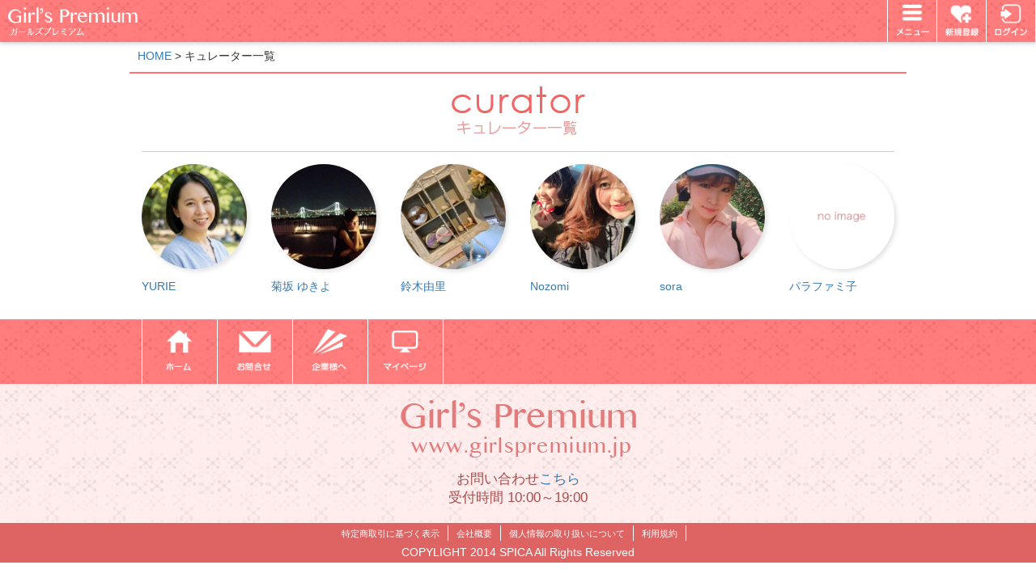

--- FILE ---
content_type: text/html; charset=UTF-8
request_url: https://girlspremium.jp/users/curator
body_size: 5117
content:
<!DOCTYPE html>
<html>
<head>
  <meta http-equiv="Content-Type" content="text/html; charset=utf-8" />  <meta name="viewport" content="width=device-width, user-scalable=no">
  <link href="/favicon.ico" type="image/x-icon" rel="icon" /><link href="/favicon.ico" type="image/x-icon" rel="shortcut icon" /><meta name="description" content="ガルプレは女の子にプレミアムな体験をお届けするサイトです。 映画の試写会招待や、美容体験、新商品モニター等お得な事を提供します。" /><title>Girl's Premium - ガールズプレミアム</title><link rel="stylesheet" type="text/css" href="/css/bootstrap.css" /><link rel="stylesheet" type="text/css" href="/css/bootstrap-datetimepicker.min.css" /><link rel="stylesheet" type="text/css" href="/css/colorpicker.css" /><link rel="stylesheet" type="text/css" href="/css/select2.css" /><link rel="stylesheet" type="text/css" href="/css/select2-bootstrap.css" /><link rel="stylesheet" type="text/css" href="/css/summernote.css?15617" /><link rel="stylesheet" type="text/css" href="/css/summernote-bs3.css?15617" /><link rel="stylesheet" type="text/css" href="/css/slide.css" /><link rel="stylesheet" type="text/css" href="/css/common.css?15617" /><link rel="stylesheet" type="text/css" href="/css/style.css" /><link rel="stylesheet" type="text/css" href="/js/jquery.bxslider/jquery.bxslider.css" /><script type="text/javascript" src="/js/jquery.min.js"></script><script type="text/javascript" src="/js/jquery-ui.min.js"></script><script type="text/javascript" src="/js/jquery.mobile.custom.js"></script><script type="text/javascript" src="/js/jquery.easing.1.3.js"></script><script type="text/javascript" src="/js/bootstrap.min.js"></script><script type="text/javascript" src="/js/holder.js"></script><script type="text/javascript" src="/js/bootstrap-datetimepicker.min.js"></script><script type="text/javascript" src="/js/bootstrap-datetimepicker.ja.js"></script><script type="text/javascript" src="/js/bootstrap-colorpicker.js"></script><script type="text/javascript" src="/js/docs.min.js"></script><script type="text/javascript" src="/js/jquery.autoKana.js"></script><script type="text/javascript" src="/js/jquery.numeric.js"></script><script type="text/javascript" src="/js/select2.min.js"></script><script type="text/javascript" src="/js/summernote.js?15617"></script><script type="text/javascript" src="/js/summernote-ja-JP.js?15617"></script><script type="text/javascript" src="/js/navbar.js"></script><script type="text/javascript" src="/js/main.js"></script><script type="text/javascript" src="/js/slide.js"></script><script type="text/javascript" src="/js/heightLine.js"></script><script type="text/javascript" src="/js/jquery.lazyload.js"></script><script type="text/javascript" src="/js/jquery.bxslider/jquery.bxslider.min.js"></script>  
<link rel="stylesheet" href="//netdna.bootstrapcdn.com/font-awesome/4.1.0/css/font-awesome.min.css">
<link href="//maxcdn.bootstrapcdn.com/font-awesome/4.3.0/css/font-awesome.min.css" rel="stylesheet">

<!-- apple-touch-icon START -->
<link rel="apple-touch-icon" href="/img/touch-icon/apple-touch-icon.png">
<link rel="apple-touch-icon" sizes="72x72" href="/img/touch-icon/apple-touch-icon-72x72.png">
<link rel="apple-touch-icon" sizes="76x76" href="/img/touch-icon/apple-touch-icon-76x76.png">
<link rel="apple-touch-icon" sizes="114x114" href="/img/touch-icon/apple-touch-icon-114x114.png">
<link rel="apple-touch-icon" sizes="120x120" href="/img/touch-icon/apple-touch-icon-120x120.png">
<link rel="apple-touch-icon" sizes="144x144" href="/img/touch-icon/apple-touch-icon-144x144.png">
<link rel="apple-touch-icon" sizes="152x152" href="/img/touch-icon/apple-touch-icon-152x152.png">
<!-- apple-touch-icon END -->

<!-- GoogleAnalytics START -->
<script>
  (function(i,s,o,g,r,a,m){i['GoogleAnalyticsObject']=r;i[r]=i[r]||function(){
  (i[r].q=i[r].q||[]).push(arguments)},i[r].l=1*new Date();a=s.createElement(o),
  m=s.getElementsByTagName(o)[0];a.async=1;a.src=g;m.parentNode.insertBefore(a,m)
  })(window,document,'script','//www.google-analytics.com/analytics.js','ga');

  ga('create', 'UA-59571787-1', 'auto');
  ga('send', 'pageview');
</script>
<!-- GoogleAnalytics END -->

<style>
  /*
  #loading {
  }
  #loader-bg {
    height: 140px;
    display: none;
    width: 100%;
    z-index: 1;
    background:#fff;
  }
  */
  #loader {
    display: none;
    margin: 30px auto;
    text-align: center;
    color: #FF7D7D;
    z-index: 2;
  }
</style>

</head>
<body>
<div id="header" data-role="header" data-position="fixed">
	<div id="header_inner">
		<div id="head_logo">
			<a href="/"><img src="/img/header/logo.png" class="img-responsive"></a>
		</div>
		<div class="pull-right">
			<ul id="gnavi">
				<li><a href="/pages/menu" class="cansel" id="header_menu"><img src="/img/header/gnavi/gnavi_01.png" alt="メニュー" /></a></li>
				<!-- mypage -->
									<li><a href="/users/add"><img src="/img/header/gnavi/gnavi_06.png" alt="新規登録" /></a></li>
								<!-- login/logout -->
									<li><a href="/users/login"><img src="/img/header/gnavi/gnavi_04.png" alt="ログイン" /></a></li>
							</ul>
		</div><!-- /.pull-right -->
		<div id="drop_menu" style="display: none;">
			<ul class="list-style-03">
				<li><a href="/items">アイテム一覧</a></li>
				<li><a href="/users/curator">キュレーター一覧</a></li>
				<li><a href="/pages/curator-entry">キュレーター募集</a></li>
				<li><a href="/pages/faq">よくある質問</a></li>
				<li><a href="/pages/about-girlspremium">Girl&#039;s Premiumとは</a></li>
			</ul>
		</div><!-- /#drop_menu -->
	</div><!-- /.header_innder -->
</div>
<!--<div class="move-white0">-->
<div id="wrapper">
    
  <!-- コンテンツ表示 -->
  <div class="container" id="curator_list">
	<div class="row">
		<!-- パンくず -->
		<div class="col-xs-12" id="breadcrumb">
			<a href="/">HOME</a> > キュレーター一覧		</div><!-- /.col -->
	</div><!-- /.row -->

	<div class="row">
		<div class="col-xs-12">
			<h2 class="h2-style-02 mgt-0">
				<img src="/img/page/curator/h2_index.jpg" alt="キュレーター一覧" />			</h2>
		</div><!-- /.col-->

				<div class="col-xs-4 col-md-3 col-lg-2">
			<!-- キュレーター画像 START -->
			<a href="/users/view/14328"><img src="/media/filter/m/img/c25d09f1bf69e496af9123a23a069bc15b094d3d18e73476c1a5de83afa35f39.jpg" alt="YURIE" class="curator_thumbnail img-circle img-hover" /></a>			<!-- キュレーター画像 END -->
			<!-- 名前 START -->
			<p class="mgt-10">
				<a href="/users/view/14328">YURIE</a>			</p>
			<!-- 名前 END -->

			<!-- 記事タイトル START -->
			<!--<p class="mgt-10">
				<span class="curator_created">2026/01/18</span><br>
				<a href="/articles/view/3864">ホルモンバランスと肌を一体でケア！「SKINFONIA バランス診断プラン」登場♡</a>			</p>-->
			<!-- 記事タイトル END -->

		</div><!-- /.col -->
				<div class="col-xs-4 col-md-3 col-lg-2">
			<!-- キュレーター画像 START -->
			<a href="/users/view/68"><img src="/media/filter/m/img/1377120_339146742889380_1565375987_n.jpg" alt="菊坂 ゆきよ" class="curator_thumbnail img-circle img-hover" /></a>			<!-- キュレーター画像 END -->
			<!-- 名前 START -->
			<p class="mgt-10">
				<a href="/users/view/68">菊坂 ゆきよ</a>			</p>
			<!-- 名前 END -->

			<!-- 記事タイトル START -->
			<!--<p class="mgt-10">
				<span class="curator_created">2026/01/16</span><br>
				<a href="/articles/view/3835">韓国の感性派コスメ《Heart percent》から、SNSで話題の&quot;ベストリップコンボ&quot;が登場。自分らしいムードを彩る特別セット</a>			</p>-->
			<!-- 記事タイトル END -->

		</div><!-- /.col -->
				<div class="col-xs-4 col-md-3 col-lg-2">
			<!-- キュレーター画像 START -->
			<a href="/users/view/45"><img src="/media/filter/m/img/2015_03_08_11_31_35.jpg" alt="鈴木由里" class="curator_thumbnail img-circle img-hover" /></a>			<!-- キュレーター画像 END -->
			<!-- 名前 START -->
			<p class="mgt-10">
				<a href="/users/view/45">鈴木由里</a>			</p>
			<!-- 名前 END -->

			<!-- 記事タイトル START -->
			<!--<p class="mgt-10">
				<span class="curator_created">2026/01/14</span><br>
				<a href="/articles/view/3818">パリ発《ジュリエット ハズ ア ガン》から新作登場。甘く夢のような&quot;パウダリーグルマン&quot;の香りに包まれて</a>			</p>-->
			<!-- 記事タイトル END -->

		</div><!-- /.col -->
				<div class="col-xs-4 col-md-3 col-lg-2">
			<!-- キュレーター画像 START -->
			<a href="/users/view/458"><img src="/media/filter/m/img/890b360e1456006a4ef42acb3a956cc95459fc89414eaa56acc47300532017ad.jpg" alt="Nozomi" class="curator_thumbnail img-circle img-hover" /></a>			<!-- キュレーター画像 END -->
			<!-- 名前 START -->
			<p class="mgt-10">
				<a href="/users/view/458">Nozomi</a>			</p>
			<!-- 名前 END -->

			<!-- 記事タイトル START -->
			<!--<p class="mgt-10">
				<span class="curator_created">2026/01/14</span><br>
				<a href="/articles/view/3816">アロマ業界初!「生活の木」がポストで返せるリユース梱包を導入。CO2排出量85%削減で地球にやさしいお買い物が実現♪</a>			</p>-->
			<!-- 記事タイトル END -->

		</div><!-- /.col -->
				<div class="col-xs-4 col-md-3 col-lg-2">
			<!-- キュレーター画像 START -->
			<a href="/users/view/147"><img src="/media/filter/m/img/959e65ae97d8e8630f2b5724ecf2a87df58a12090d2b5c43e298c3c2948245dd.jpg" alt="sora" class="curator_thumbnail img-circle img-hover" /></a>			<!-- キュレーター画像 END -->
			<!-- 名前 START -->
			<p class="mgt-10">
				<a href="/users/view/147">sora</a>			</p>
			<!-- 名前 END -->

			<!-- 記事タイトル START -->
			<!--<p class="mgt-10">
				<span class="curator_created">2026/01/14</span><br>
				<a href="/articles/view/3813">澄んだ透明感を叶える♪ サンカット「スノーホワイトブルー」が2月2日発売</a>			</p>-->
			<!-- 記事タイトル END -->

		</div><!-- /.col -->
				<div class="col-xs-4 col-md-3 col-lg-2">
			<!-- キュレーター画像 START -->
			<a href="/users/view/7"><img src="/img/common/noimage.jpg" class="curator_thumbnail img-circle img-hover" alt="" /></a>			<!-- キュレーター画像 END -->
			<!-- 名前 START -->
			<p class="mgt-10">
				<a href="/users/view/7">パラファミ子</a>			</p>
			<!-- 名前 END -->

			<!-- 記事タイトル START -->
			<!--<p class="mgt-10">
				<span class="curator_created">2026/01/13</span><br>
				<a href="/articles/view/3827">調光レンズ「ZEISS PhotoFusion X」に新色バーガンディ追加！全7色で豊富なスタイル表現</a>			</p>-->
			<!-- 記事タイトル END -->

		</div><!-- /.col -->
			</div><!-- /.row -->

	<!-- paginator -->
	<div class="row">
		<div class="col-xs-12">
			<!-- <p>ページネータがはいります</p> -->
		</div><!-- /.col -->
	</div><!-- /.row -->
</div><!-- /.container -->

</div><!-- / .move-white0 -->

  <!-- Footer表示 -->
  <div id="footer">
	<!-- FooterMenu -->
	<div id="footer_menu_wrapper">
		<div class="container" id="footer">
			<div class="row">
				<div class="col-xs-12">
					<ul id="footer_menu">
						<li class="footer_menu_col"><a href="/"><img src="/img/footer/navi/footer_navi_01.png" alt="ホーム" /></a> </li>
						<li class="footer_menu_col"><a href="/contact/entry"><img src="/img/footer/navi/footer_navi_02.png" alt="お問い合わせ" /></a> </li>
						<!--<li class="footer_menu_col"><a href="/pages/guide"><img src="/img/footer/navi/footer_navi_03.png" alt="ご利用ガイド" /></a> </li>-->
						<li class="footer_menu_col"><a href="/pages/for-corporate"><img src="/img/footer/navi/footer_navi_04.png" alt="企業様へ" /></a> </li>
						<li class="footer_menu_col"><a href="/users/mypage"><img src="/img/footer/navi/footer_navi_05.png" alt="マイページ" /></a> </li>
					</ul>
				</div><!-- /.col -->
			</div><!-- /.row -->
		</div><!-- /.container -->
	</div><!-- /.footer_menu_wrapper -->

	<!-- Informatuion -->
	<div class="container-fluid">
		<div class="row mgr-0 mgl-0" id="footer_information">
			<div class="col-xs-offset-3 col-xs-6">
				<p>
					<a href="/"><img src="/img/footer/logo.png" alt="ガールズプレミアム" class="img-responsive m-center img-hover" /></a>				</p>
			</div><!-- /.col -->
			<div class="col-xs-12 mgt-15">
				<p class="font-size-m">お問い合わせ<a href="/contact/entry">こちら</a></p>
				<p class="font-size-m">受付時間 10:00～19:00</p>
			</div><!-- /.col -->
		</div><!-- /.row -->
	</div><!-- /.container -->

	<div class="container-fluid">
		<div id="footer_copyright" class="row mgr-0 mgl-0">
			<div class="col-xs-12 align-center">
				<ul class="inline">
					<li><a href="/pages/about-legal">特定商取引に基づく表示</a></li>
					<li><a href="/pages/company">会社概要</a></li>
					<li><a href="/pages/privacy-policy">個人情報の取り扱いについて</a></li>
					<li><a href="/pages/terms">利用規約</a></li>
				</ul>
			</div>
			<div class="col-xs-12">
				COPYLIGHT 2014 SPICA All Rights Reserved
			</div><!-- /.col -->

		</div><!-- /.row -->
	</div><!-- /.container -->

</div><!-- /#footer -->

  <!-- mypageで使用・後ほど別ファイルに移動 -->
  <script>
    //$(function() {
    //  $('#wrap').css('display','none');
    //  $('#loader-bg ,#loader').css('display','block');
    //});

    //$(window).load(function () { //全ての読み込みが完了したら実行
    //  var h = $('#wrap').height();
    //  $('#loader-bg').height(h).delay(900).fadeOut(800);
    //  $('#loader').delay(600).fadeOut(300);
    //  $('#wrap').css('display', 'block');
    //});

    ////10秒たったら強制的にロード画面を非表示
    //$(function(){
    //  setTimeout('stopload()',10000);
    //});

    //function stopload(){
    //  //addEvent(window,"load",heightLine);
    //  $('#wrap').css('display','block');
    //  $('#loader-bg').delay(900).fadeOut(800);
    //  $('#loader').delay(600).fadeOut(300);
    //}

    $(document).ready(function(){
      /***********************************
      // mypageのメニューを正方形を保ったままレスポンシブ対応する
      ************************************/
      img_rect();
      function img_rect(){
          console.log("img_rect");
          var btn_width = $("#mypage .col-xs-4 p").css("width");
          console.log(btn_width);
          $("#mypage .col-xs-4 p").css('height',btn_width);
      };

      $(window).resize(function(){
        img_rect();
        console.log("resize");
      });

      /***********************************
      // loading
      ************************************/
      $("img.lazy").lazyload();

      /***********************************
      // メルマガ登録フォームにスクロール移動
      ************************************/
      $('.gotoform').click(function () {
        $('body,html').animate({
          scrollTop: 1600
        }, 600);
          return false;
      });
      $('.goto_merumaga_regist').click(function () {
        $('body,html').animate({
          scrollTop: $('#girls_premium').offset().top
        }, 600);
          return false;
      });
      
      /***********************************
      // ヘッダーメニュー開閉
      ************************************/
      $('#header_menu').click(function(){
        $('#drop_menu').slideToggle(500);
      });

            $('.cansel').click(function(){
        return false;
      });

      /***********************************
      // 画像が404だった時に代替画像を表示
      ************************************/
      //画像にclassを付加
      $('.item-image img').addClass('miss');
      //画像が見つからないときにエラーイベント発生
      $('img.miss').error(function() {
          //置換処理
          $(this).attr({
              src: '/img/common/nolink.png',
              alt: 'none image',
          });
      });
    });
  </script>
  <!-- /toppage_navi -->

</body>
</html>


--- FILE ---
content_type: text/css
request_url: https://girlspremium.jp/css/colorpicker.css
body_size: 672
content:
 /*
	Colorpicker for Bootstrap
	Copyright 2012 Stefan Petre 
	Licensed under the Apache License v2.0
	http://www.apache.org/licenses/LICENSE-2.0
*/
 .colorpicker-saturation { width: 100px; height: 100px; background-image: url(/img/saturation.png); cursor: crosshair; float: left; } .colorpicker-saturation i { display: block; height: 5px; width: 5px; border: 1px solid #000; -webkit-border-radius: 5px; -moz-border-radius: 5px; border-radius: 5px; position: absolute; top: 0; left: 0; margin: -4px 0 0 -4px; } .colorpicker-saturation i b { display: block; height: 5px; width: 5px; border: 1px solid #fff; -webkit-border-radius: 5px; -moz-border-radius: 5px; border-radius: 5px; } .colorpicker-hue, .colorpicker-alpha { width: 15px; height: 100px; float: left; cursor: row-resize; margin-left: 4px; margin-bottom: 4px; } .colorpicker-hue i, .colorpicker-alpha i { display: block; height: 1px; background: #000; border-top: 1px solid #fff; position: absolute; top: 0; left: 0; width: 100%; margin-top: -1px; } .colorpicker-hue { background-image: url(/img/hue.png); } .colorpicker-alpha { background-image: url(/img/alpha.png); display: none; } .colorpicker { *zoom: 1; top: 0; left: 0; padding: 4px; min-width: 120px; margin-top: 1px; -webkit-border-radius: 4px; -moz-border-radius: 4px; border-radius: 4px; } .colorpicker:before, .colorpicker:after { display: table; content: ""; } .colorpicker:after { clear: both; } .colorpicker:before { content: ''; display: inline-block; border-left: 7px solid transparent; border-right: 7px solid transparent; border-bottom: 7px solid #ccc; border-bottom-color: rgba(0, 0, 0, 0.2); position: absolute; top: -7px; left: 6px; } .colorpicker:after { content: ''; display: inline-block; border-left: 6px solid transparent; border-right: 6px solid transparent; border-bottom: 6px solid #ffffff; position: absolute; top: -6px; left: 7px; } .colorpicker div { position: relative; } .colorpicker.alpha { min-width: 140px; } .colorpicker.alpha .colorpicker-alpha { display: block; } .colorpicker-color { height: 10px; margin-top: 5px; clear: both; background-image: url(/img/alpha.png); background-position: 0 100%; } .colorpicker-color div { height: 10px; } .input-append.color .add-on i, .input-prepend.color .add-on i { display: block; cursor: pointer; width: 16px; height: 16px; }

--- FILE ---
content_type: text/css
request_url: https://girlspremium.jp/css/slide.css
body_size: 573
content:
@charset "UTF-8";
/* CSS Document */
#wideslider-wrapper{
  padding:10px 0;
  background:url(../images/slide/bg_slide.png);
  /* box-shadow */
  box-shadow:rgba(212, 212, 212, 0.65098) 0px 0px 3px 3px;
  -webkit-box-shadow:rgba(212, 212, 212, 0.65098) 0px 0px 3px 3px;
  -moz-box-shadow:rgba(212, 212, 212, 0.65098) 0px 0px 3px 3px;
}

.wideslider {
	width: 100%;
	text-align: left;
	position: relative;
	overflow: hidden;
	padding-bottom:20px;;
}

.wideslider ul,
.wideslider ul li {
	float: left;
	display: inline;
	overflow: hidden;
}

.wideslider ul li img {
	width: 100%;
	display: none;
}

.wideslider_base {
	top: 0;
	position: absolute;
}
.wideslider_wrap {
	top: 0;
	position: absolute;
	overflow: hidden;

}
.slider_prev,
.slider_next {
	top: 0;
	overflow: hidden;
	position: absolute;
	z-index: 100;
	cursor: pointer;
}
.slider_prev {background: #fff url(../img/page/frontpage/slide/prev.jpg) no-repeat right center;}
.slider_next {background: #fff url(../img/page/frontpage/slide/next.jpg) no-repeat left center;}

/*
.pagination {
	bottom: 0px;
	left: 0;
	width: 100%;
	height: 15px;
	text-align: center;
	position: absolute;
	z-index: 200;
} */

.pagination a {
	/* margin: 0 5px;
	width: 15px;
	height: 15px; */
	display: inline-block;
	overflow: hidden;
	background: #333;
}
.pagination a.active {
	filter:alpha(opacity=100)!important;
	-moz-opacity: 1!important;
	opacity: 1!important;
}


/* =======================================
	ClearFixElements
======================================= */
.wideslider ul:after {
	content: ".";
	height: 0;
	clear: both;
	display: block;
	visibility: hidden;
}

.wideslider ul {
	display: inline-block;
	overflow: hidden;
}


--- FILE ---
content_type: application/javascript
request_url: https://girlspremium.jp/js/navbar.js
body_size: 2168
content:
jQuery.fx.interval = 10;
//$(function(){
//	jQuery.preloadImages = function(){
//		for(var i = 0; i<arguments.length; i++){
//			jQuery("<img>").attr("src", arguments[i]);
//		}
//	};
//	$.preloadImages("/img/drop_img01.jpg","/img/drop_img02.jpg","/img/drop_img03.jpg");
//});



function hrefDisabled(e){
	e.preventDefault();
}

$(function(){
	$('#menu_b').bind('touchend mouseup', function(e){
			if($('#drop_menu').is(':hidden')){
			$('#menu_b').hide();
			$(".back_white a[href]").bind('click', hrefDisabled);

			var A =
			Math.floor(3*Math.random());
			$('#drop_menu').removeClass().addClass('bg_dm'+A);
			$('#drop_menu').show();

			$('#top_item').css( 'border-left','0px');
			$('#close_box').css( 'visibility','visible').css( 'margin-top','40px');

			//$('#top_menu').css( 'border-right','1px solid #363636');
			//$('#top_genle').css( 'border-left','0px');
			$('.move-white0').css("-webkit-transform", "translateY(40px)").bind('webkitTransitionEnd', function(){
			$(this).unbind("webkitTransitionEnd");
			$(".back_white a[href]").unbind('click', hrefDisabled)
			$('#menu_b').show();
			$('#close_box').css("-webkit-transform", "translateY(-40px)");
			});
			$('#top_genre').fadeTo("fast", 0.2);
			$('#top_mypage').fadeTo("fast", 0.2);

		}  else {

			$('#menu_b').hide();
			$(".back_white a[href]").bind('click', hrefDisabled);

   			$('.move-white0').css("-webkit-transform", "translateY(0)").bind('webkitTransitionEnd', function(){
			$(this).unbind("webkitTransitionEnd");
			$('#drop_menu').hide();
			$(".back_white a[href]").unbind('click', hrefDisabled);
			$('#menu_b').show();
			$('#top_menu').fadeTo("fast", 1.00);
			$('#top_item').fadeTo("fast", 1.00);
			$('#top_cart').fadeTo("fast", 1.00);
			$('#top_mypage').fadeTo("fast", 1.00);
			$('#close_box').css("-webkit-transform", "translateY(0)");
			});
		}
	});
});

$(function(){
	$('#item_b').bind('touchend mouseup', function(e){
			if($('#drop_item').is(':hidden')){
			$('#close_box').css( 'visibility','visible').css( 'margin-top',$("#drop_item").height());
			$('#item_b').hide();
			$(".back_white a[href]").bind('click', hrefDisabled);

			$('#drop_item').queue([]).stop().show();

			$('#top_cart').css( 'border-left','0px');
 			$('#top_menu').css( 'border-right','0px');

			$('#top_item').css( 'border-right','1px solid #363636').css( 'border-left','1px solid #363636');

			$('.move-white0').css("-webkit-transform", "translateY("+$("#drop_item").height()+"px)");
			$('#table_item_h').css("-webkit-transform", "translateY(0px)").css( 'opacity','1');

			setTimeout(function(){
			$(".back_white a[href]").unbind('click', hrefDisabled)
			$('#item_b').show();
			$('#close_box').css("-webkit-transform", "translateY(-40px)");

			},700);

			$('#top_menu').fadeTo("fast", 0.2);
			$('#top_cart').fadeTo("fast", 0.2);
			$('#top_mypage').fadeTo("fast", 0.2);

		}  else {

			$('#item_b').hide();
			$(".back_white a[href]").bind('click', hrefDisabled);

   			$('.move-white0').css("-webkit-transform", "translateY(0)");

			setTimeout(function(){
			$('#drop_menu').hide();
			$('#drop_item').hide();
			$(".back_white a[href]").unbind('click', hrefDisabled);
			$('#item_b').show();
			$('#top_menu').fadeTo("fast", 1.00);
			$('#top_item').fadeTo("fast", 1.00);
			$('#top_cart').fadeTo("fast", 1.00);
			$('#top_mypage').fadeTo("fast", 1.00);
			$('#close_box').css("-webkit-transform", "translateY(0)");
			$('#table_item_h').css("-webkit-transform", "translateY(-20px)").css( 'opacity','0');
			},500);
		}
	});
});

$(function(){
	$('#mypage_b').bind('touchend mouseup', function(e){
		if($('#drop_my').is(':hidden')){
			$('#close_box').css( 'visibility','visible').css({
				marginTop: $("#drop_my").height(),
			})
			$('#mypage_b').hide();
			$(".back_white a[href]").bind('click', hrefDisabled);
			$('#drop_my').queue([]).stop().show();

 			//$('#top_cart').css( 'border-right','0px');
			//$('#top_mypage').css( 'border-left','1px solid #363636');
			$('.move-white0').css("-webkit-transform", "translateY("+ $("#drop_my").height() +"px)");

			setTimeout(function(){
				$(".back_white a[href]").unbind('click', hrefDisabled)
				$('#mypage_b').show();
				$('#close_box').css("-webkit-transform", "translateY(-40px)");
			},700);
			$('#top_menu').fadeTo("fast", 0.2);
			$('#top_genre').fadeTo("fast", 0.2);
		}  else {
			$('#mypage_b').hide();
			$(".back_white a[href]").bind('click', hrefDisabled);

   			$('.move-white0').css("-webkit-transform", "translateY(0)");

			setTimeout(function(){
				$('#drop_my').hide();
				$(".back_white a[href]").unbind('click', hrefDisabled);
				$('#mypage_b').show();
				$('#top_menu').fadeTo("fast", 1.00);
				$('#top_genre').fadeTo("fast", 1.00);
				$('#top_mypage').fadeTo("fast", 1.00);
				$('#close_box').css("-webkit-transform", "translateY(0)");
			},500);
		}
	});
});

$(function(){
	$('#close_box').bind('click', function(e){
		$('#menu_b').hide();
		$(".back_white a[href]").bind('click', hrefDisabled);
		$('.move-white0').css("-webkit-transform", "translateY(0)");
		setTimeout(function(){
			$('#drop_menu').hide();
			$('#drop_genre').hide();
			$('#drop_my').hide();
			$(".back_white a[href]").unbind('click', hrefDisabled)
			$('#menu_b').show();
			$('#top_menu').fadeTo("fast", 1.00);
			$('#top_genre').fadeTo("fast", 1.00);
			$('#top_mypage').fadeTo("fast", 1.00);
			$('#close_box').css("-webkit-transform", "translateY(0)");
			//$('#table_item_h').css("-webkit-transform", "translateY(-20px)").css( 'opacity','0');
			//$('.table_cart').css("-webkit-transform", "translateY(-20px)").css( 'opacity','0');
			//$('#enter-cart').css('opacity','0');
		},500);
	});
});


$(function(){
		   $("#archive_survice").bind('touchend mouseup', function(e){


			if(location.hash.match(/^#topmenu/)) {
			$(".back_white a[href]").bind('click', hrefDisabled);
   			$('.move-white0').css("-webkit-transform", "translateY(0)").promise().done(function () {
        // アニメーション完了後に実行される
       			$(".back_white a[href]").unbind('click', hrefDisabled);
			$('#top_menu').fadeTo("fast", 1.00);
			$('#top_item').fadeTo("fast", 1.00);
			$('#top_cart').fadeTo("fast", 1.00);
			$('#top_mypage').fadeTo("fast", 1.00);
			$('#headbg').css( 'border-bottom','0px');
			$('#close_box').css( 'margin-top','230px');



    			});
			};
		});
});


$(function(){
	$('#ser_time').bind('click', function(e){
 	location.hash = 'time';

	});

	$('#ser_shiping').bind('click', function(e){
 	location.hash = 'shiping';

	});

	$('#ser_payment').bind('click', function(e){
 	location.hash = 'payment';

	});


	$('#ser_laundry').bind('click', function(e){
 	location.hash = 'laundry';

	});

	$('#ser_return').bind('click', function(e){
 	location.hash = 'return';

	});




});

(function($,e,b){var c="hashchange",h=document,f,g=$.event.special,i=h.documentMode,d="on"+c in e&&(i===b||i>7);function a(j){j=j||location.href;return"#"+j.replace(/^[^#]*#?(.*)$/,"$1")}$.fn[c]=function(j){return j?this.bind(c,j):this.trigger(c)};$.fn[c].delay=50;g[c]=$.extend(g[c],{setup:function(){if(d){return false}$(f.start)},teardown:function(){if(d){return false}$(f.stop)}});f=(function(){var j={},p,m=a(),k=function(q){return q},l=k,o=k;j.start=function(){p||n()};j.stop=function(){p&&clearTimeout(p);p=b};function n(){var r=a(),q=o(m);if(r!==m){l(m=r,q);$(e).trigger(c)}else{if(q!==m){location.href=location.href.replace(/#.*/,"")+q}}p=setTimeout(n,$.fn[c].delay)}return j})()})(jQuery,this);


$(function(){

    $(window).hashchange(function(){



	if(location.hash.match(/^#time/)) {
	$('#service_time').show();
  	$('#service_slider').animate({
		'margin-left': '-100%'
		}).promise().done(function () {

	$('#service_body').css( 'height',$("#service_time").height());
	});

	};



	if(location.hash.match(/^#shiping/)) {
	$('#service_shiping').show();
  	$('#service_slider').animate({
		'margin-left': '-100%'
		}).promise().done(function () {

	$('#service_body').css( 'height',$("#service_shiping").height());
	});

	};



	if(location.hash.match(/^#payment/)) {
	$('#service_payment').show();
  	$('#service_slider').animate({
		'margin-left': '-100%'
		}).promise().done(function () {

	$('#service_body').css( 'height',$("#service_payment").height());
	});

	};

	if(location.hash.match(/^#laundry/)) {
	$('#service_laundry').show();
  	$('#service_slider').animate({
		'margin-left': '-100%'
		}).promise().done(function () {

	$('#service_body').css( 'height',$("#service_laundry").height());
	});

	};


	if(location.hash.match(/^#return/)) {
	$('#service_return').show();
  	$('#service_slider').animate({
		'margin-left': '-100%'
		}).promise().done(function () {

	$('#service_body').css( 'height',$("#service_return").height());
	});

	};


	if(location.hash.match(/^#topmenu/)) {

		if ($(window).scrollTop() > 100) {
		$('body,html').animate({scrollTop: 0}, 500).promise().done(function () {
		$('#service_body').css( 'height',$("#service_top").height());
		$('#service_slider').animate({
		'margin-left': '0'}).promise().done(function () {

		$('#service_time').hide();
		$('#service_shiping').hide();
		$('#service_payment').hide();
		$('#service_laundry').hide();
		$('#service_return').hide();
		});});

		}
		else{

		$('#service_body').css( 'height',$("#service_top").height());
		$('#service_slider').animate({
		'margin-left': '0'}).promise().done(function () {

		$('#service_time').hide();
		$('#service_shiping').hide();
		$('#service_payment').hide();
		$('#service_laundry').hide();
		$('#service_return').hide();
		});
		};



	};


    });


$(window).hashchange();
});


--- FILE ---
content_type: application/javascript
request_url: https://girlspremium.jp/js/summernote-ja-JP.js?15617
body_size: 1111
content:
(function ($) {
  $.extend($.summernote.lang, {
    'ja-JP': {
      font: {
        bold: '太字',
        italic: '斜体',
        underline: '下線',
        clear: 'クリア',
        height: '文字高',
        name: 'フォント',
        strikethrough: '取り消し線',
        size: '大きさ'
      },
      image: {
        image: '画像',
        insert: '画像挿入',
        resizeFull: '最大化',
        resizeHalf: '1/2',
        resizeQuarter: '1/4',
        floatLeft: '左寄せ',
        floatRight: '右寄せ',
        floatNone: '寄せ解除',
        dragImageHere: 'ここに画像をドラッグしてください',
        selectFromFiles: '画像ファイルを選ぶ',
        url: 'URLから画像を挿入する',
        remove: '画像を削除する'
      },
      link: {
        link: 'リンク',
        insert: 'リンク挿入',
        unlink: 'リンク解除',
        edit: '編集',
        textToDisplay: 'リンク文字列',
        url: 'URLを入力してください',
        openInNewWindow: '新しいウィンドウで開く'
      },
      table: {
        table: 'テーブル'
      },
      hr: {
        insert: '水平線の挿入'
      },
      style: {
        style: 'スタイル',
        normal: '標準',
        blockquote: '引用',
        pre: 'コード',
        h1: '見出し1',
        h2: '見出し2',
        h3: '見出し3',
        h4: '見出し4',
        h5: '見出し5',
        h6: '見出し6'
      },
      lists: {
        unordered: '通常リスト',
        ordered: '番号リスト'
      },
      options: {
        help: 'ヘルプ',
        fullscreen: 'フルスクリーン',
        codeview: 'コード表示'
      },
      paragraph: {
        paragraph: '文章',
        outdent: '字上げ',
        indent: '字下げ',
        left: '左寄せ',
        center: '中央寄せ',
        right: '右寄せ',
        justify: '均等割付'
      },
      color: {
        recent: '現在の色',
        more: 'もっと見る',
        background: '背景色',
        foreground: '文字色',
        transparent: '透過率',
        setTransparent: '透過率を設定',
        reset: '標準',
        resetToDefault: '標準に戻す'
      },
      shortcut: {
        shortcuts: 'ショートカット',
        close: '閉じる',
        textFormatting: '文字フォーマット',
        action: 'アクション',
        paragraphFormatting: '文章フォーマット',
        documentStyle: 'ドキュメント形式'
      },
      history: {
        undo: '元に戻す',
        redo: 'やり直す'
      }
    }
  });
})(jQuery);
